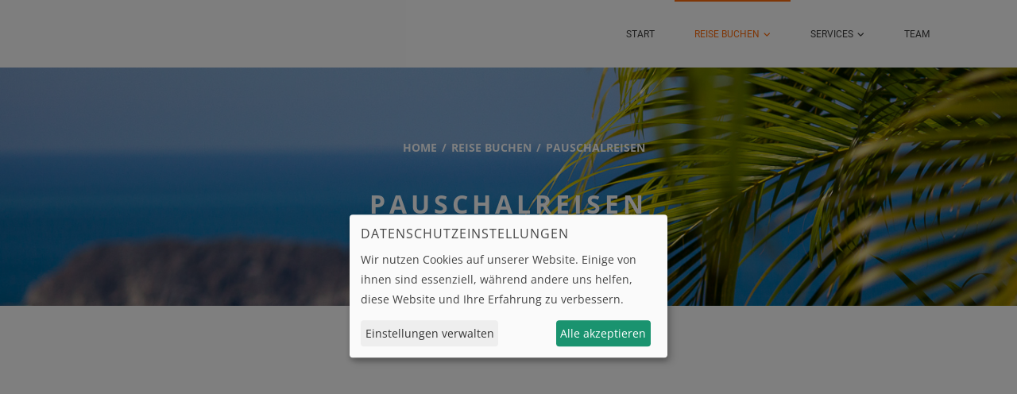

--- FILE ---
content_type: text/html; charset=UTF-8
request_url: https://www.travelbest.de/buchen/pauschalreisen?dur=14&ibe=package&srtReg=15&srtHot=5&stars=4&adult=2&aid=89419&ddate=2023-11-05&rdate=2023-11-19&dur=14
body_size: 3333
content:
<!DOCTYPE html> <html lang="de" dir="ltr"> <head> <base href="https://www.travelbest.de/"> <meta charset="UTF-8"> <meta name="viewport" content="width=device-width, initial-scale=1, maximum-scale=1, shrink-to-fit=no"> <title>Pauschalreisen - travelbest</title> <meta name="description" content=""> <meta name="keywords" content=""> <meta name="robots" content="noodp"> <link rel="canonical" href="https://www.travelbest.de/buchen/pauschalreisen"> <meta name="geo.region" content="DE"> <meta name="geo.placename" content="Braunschweig"> <meta name="geo.position" content="52.290819;10.597371"> <meta name="ICBM" content="52.290819,10.597371"> <meta property="og:locale" content="de_DE"> <meta property="og:type" content="article"> <meta property="og:title" content=""> <meta property="og:description" content=""> <meta property="og:url" content="https://www.travelbest.de/buchen/pauschalreisen"> <meta property="og:site_name" content="travelbest"> <meta name="twitter:title" content=""> <meta name="twitter:description" content=""> <link rel="stylesheet" href="assets/fonts/google/open-sans.css" type="text/css" media="all"> <link rel="stylesheet" href="assets/fonts/google/open-sans_700.css" type="text/css" media="all"> <link rel="stylesheet" href="assets/fonts/google/roboto.css" type="text/css" media="all"> <link rel="stylesheet" href="assets/fonts/google/roboto_100.css" type="text/css" media="all"> <link rel="stylesheet" href="assets/fonts/google/roboto_100italic.css" type="text/css" media="all"> <link rel="stylesheet" href="assets/fonts/google/roboto_300.css" type="text/css" media="all"> <link rel="stylesheet" href="assets/fonts/google/roboto_300italic.css" type="text/css" media="all"> <link rel="stylesheet" href="assets/fonts/google/roboto_400italic.css" type="text/css" media="all"> <link rel="stylesheet" href="assets/fonts/google/roboto_500.css" type="text/css" media="all"> <link rel="stylesheet" href="assets/fonts/google/roboto_500italic.css" type="text/css" media="all"> <link rel="stylesheet" href="assets/fonts/google/roboto_700.css" type="text/css" media="all"> <link rel="stylesheet" href="assets/fonts/google/roboto_700italic.css" type="text/css" media="all"> <link rel="stylesheet" href="assets/fonts/google/roboto_900.css" type="text/css" media="all"> <link rel="stylesheet" href="assets/fonts/google/roboto_900italic.css" type="text/css" media="all"> <link rel="stylesheet" href="assets/vendor/fontawesome6/css/all.min.css" type="text/css" media="all"> <link rel="stylesheet" href="assets/vendor/klaro/dist/klaro.min.css" type="text/css" media="all"> <link rel="stylesheet" href="assets/themes/bootstrap4/css/bootstrap.min.css" type="text/css" media="all"> <link rel="stylesheet" href="assets/vendor/bootstrap-select/css/bootstrap-select.min.css" type="text/css" media="all"> <link rel="stylesheet" href="assets/vendor/bootstrap-datepicker/css/bootstrap-datepicker3.min.css" type="text/css" media="all"> <link rel="stylesheet" href="assets/vendor/daterangepicker/daterangepicker.css" type="text/css" media="all"> <link rel="stylesheet" href="assets/vendor/bootstrap-timepicker/css/bootstrap-timepicker.min.css" type="text/css" media="all"> <link rel="stylesheet" href="assets/vendor/bootstrap-touchspin/dist/jquery.bootstrap-touchspin.min.css" type="text/css" media="all"> <link rel="stylesheet" href="assets/vendor/swiper/swiper-bundle.min.css" type="text/css" media="all"> <link rel="stylesheet" href="assets/vendor/ekko-lightbox/dist/ekko-lightbox.css" type="text/css" media="all"> <link rel="stylesheet" href="assets/vendor/flatpickr/flatpickr.min.css"> <link rel="stylesheet" href="assets/vendor/flatpickr/themes/material_orange.css"> <link rel="stylesheet" href="assets/themes/dymapage/css/theme.min.css" type="text/css" media="all"> <link rel="stylesheet" href="assets/themes/dymapage/css/theme-color.min.css" type="text/css" media="all"> <link rel="stylesheet" href="assets/themes/dtps/css/theme.min.css" type="text/css" media="all"> <link rel="stylesheet" href="assets/themes/dtps/css/theme-color.min.css" type="text/css" media="all"> <link rel="stylesheet" href="assets/css/custom.css" type="text/css" media="all"> </head> <body class="page" id="page-id-171" data-template="view100width"> <div class="page-wrapper"> <header class="page-wrapper-row header-wrapper clearfix"> <div class="container"> <div class="row"> <div class="col-lg-12"> <div class="header-inner"> <div class="me-3"> </div> <button type="button" id="header-menu-btn" class="btn btn-secondary" data-toggle="collapse" data-target="#header-menu" aria-label="Menü ausklappen" aria-expanded="false" aria-controls="header-menu"> <i class="fa-solid fa-bars" aria-hidden="true"></i> </button> <div class="d-flex justify-content-end"> <div id="header-menu" class="collapse w-100"> <nav class="w-100 d-none d-md-block"> <ul class="w-100 d-flex justify-content-end"> <li class=" "> <a href="">Start</a> </li> <li class=" has-children active "> <a href="buchen">Reise buchen<span class="fa-solid fa-angle-down"></span></a> <ul class="children"> <li class=" active "> <a href="buchen/pauschalreisen">Pauschalreisen</a> </li> <li class=" "> <a href="buchen/hotel">Hotel</a> </li> <li class=" "> <a href="buchen/ferienwohnungen">Ferienwohnungen</a> </li> <li class=" "> <a href="buchen/seereisen">Seereisen</a> </li> <li class=" "> <a href="buchen/mietwagen">Mietwagen</a> </li> </ul> </li> <li class=" has-children "> <a href="services">Services<span class="fa-solid fa-angle-down"></span></a> <ul class="children"> <li class=" "> <a href="newsletter/anmeldung">Newsletter</a> </li> <li class=" "> <a href="kontakt">Kontakt</a> </li> <li class=" "> <a href="services/online-check-in">Online Check-In</a> </li> </ul> </li> <li class=" "> <a href="team">Team</a> </li> </ul> </nav> <nav class="d-md-none"> <ul> <li class="  flex-fill text-center"> <a href="">Start</a> </li> <li class=" has-children active  flex-fill text-center"> <a href="buchen">Reise buchen<span class="fa-solid fa-angle-down"></span></a> <ul class="children"> <li class=" active  flex-fill text-center"> <a href="buchen/pauschalreisen">Pauschalreisen</a> </li> <li class="  flex-fill text-center"> <a href="buchen/hotel">Hotel</a> </li> <li class="  flex-fill text-center"> <a href="buchen/ferienwohnungen">Ferienwohnungen</a> </li> <li class="  flex-fill text-center"> <a href="buchen/seereisen">Seereisen</a> </li> <li class="  flex-fill text-center"> <a href="buchen/mietwagen">Mietwagen</a> </li> </ul> </li> <li class=" has-children  flex-fill text-center"> <a href="services">Services<span class="fa-solid fa-angle-down"></span></a> <ul class="children"> <li class="  flex-fill text-center"> <a href="newsletter/anmeldung">Newsletter</a> </li> <li class="  flex-fill text-center"> <a href="kontakt">Kontakt</a> </li> <li class="  flex-fill text-center"> <a href="services/online-check-in">Online Check-In</a> </li> </ul> </li> <li class="  flex-fill text-center"> <a href="team">Team</a> </li> </ul> </nav> </div> </div> </div> </div> </div> </div> </header> <div class="container-fluid innerbanner" style="background-image: url('https://www.travelbest.de/files/6d4f929d-7e20-4e86-a6c1-92677c85497d/vorlage/vorlage/banner/banner_palme.jpg');"> <div class="row align-items-center"> <div class="container"> <div class="row"> <div class="col-12 text-center"> <ul class="banner-breadcrumb text-white clearfix" prefix="v: http://rdf.data-vocabulary.org/#"> <li typeof="v:Breadcrumb"> <a href="/" rel="v:url" property="v:title">Home</a> </li> <li typeof="v:Breadcrumb"> <a href="buchen" rel="v:url" property="v:title">Reise buchen</a> </li> <li typeof="v:Breadcrumb"> <span property="v:title">Pauschalreisen</span> </li> </ul> <h2 class="text-white">Pauschalreisen</h2> </div> </div> </div> </div> </div> <div class="page-wrapper-row main-wrapper clearfix"> <main class="container-fluid"> <div class="row"> <iframe id="alibe_7787114dc521dd23eb26e535929caabff0779bd0" name="alibe_7787114dc521dd23eb26e535929caabff0779bd0" src="https://dtps-ibe.o-rsb.de/hotel?taid=PTS22089&dur=14&srtReg=15&srtHot=5&stars=4&adult=2&aid=89419&ddate=2023-11-05&rdate=2023-11-19" scrolling="no" style="border: 0px; width: 100%; height: 750px; overflow: hidden;"></iframe>  </div> </main> </div> <footer class="page-wrapper-row footer clearfix"> <div class="container"> <div class="row"> <div class="col-lg-4 col-md-6"> <div class="widget widget_text"> <h6 class="widget-title">Wir beraten Sie gern!</h6> <div class="textwidget"> <p>Schicken Sie uns einfach Ihre <a href="/buchen/anfrage"><u>individuelle Anfrage</u></a>. Sie erhalten in Kürze die gewünschten Informationen oder ein entsprechendes Angebot. Wir freuen uns auf Ihre Nachricht. <a href="/buchen/anfrage"><u>Individuelle Anfrage stellen!</u></a></p> </div> </div> <div class="widget widget_share-social"> <a href="https://wa.me/491706658425?text=Meine%20Reiseanfrage" target="_blank" rel="noopener" class="text-center social-whatsapp" aria-label="WhatsApp"><i class="fa-brands fa-whatsapp"></i></a> </div> </div> <div class="col-lg-4 col-md-6 d-none d-md-block"> </div> <div class="col-lg-4 col-md-6"> <div class="widget mb-4">
								<h6 class="widget-title">Kontakt:</h6> <div class="contact-info"> <div class="contact-line"> <span class="fas fa-location-dot"></span><span>Berliner Heerstr. 59, 38104 Braunschweig</span> </div> <div class="contact-line"> <span class="fas fa-phone"></span><span><a href="tel:+49-531-3904125">0531 3904125</a></span> </div> <div class="contact-line"> <span class="fas fa-envelope"></span><span><a href="mailto:inf&#111;&#64;&#116;rav&#101;&#108;&#98;es&#116;.d&#101;">i&#110;fo&#64;&#116;&#114;av&#101;&#108;&#98;es&#116;.&#100;&#101;</a></span> </div> <div class="contact-line"> <span class="fas fa-globe"></span><span><a href="https://www.travelbest.de/">https://www.travelbest.de/</a></span> </div> </div>
							</div> </div> </div> </div> <div class="footer-menu-wrapper"> <div class="container"> <div class="row"> <div class="col-lg-12"> <div class="copyright">Made with <i class="fa-solid fa-heart heart" aria-hidden="true"></i> in Braunschweig.</div> <div class="footer-menu float-right"> <a href="agb">AGB</a> | 																	<a href="datenschutzerklaerung">Daten­schutz­erklärung</a> | 																	<a href="erklaerung-zur-barrierefreiheit">Barrierefreiheit</a> | 																	<a href="impressum">Impressum & Streitbeilegungsstelle</a> | 																	<a href="services/vorteile-pauschalreise">Vorteile Pauschalreisen</a> | 																	<a href="nutzungsbedingungen">Nutzungsbedingungen</a> </div> </div> </div> </div> </div> </footer> </div> <script src="assets/vendor/jquery.min.js" type="text/javascript"></script> <script defer src="assets/js/klaro-config.js" type="text/javascript"></script> <script defer src="assets/vendor/klaro/dist/klaro.js" type="text/javascript"></script> <script src="assets/vendor/popperjs1/umd/popper.min.js" type="text/javascript"></script> <script src="assets/themes/bootstrap4/js/bootstrap.min.js" type="text/javascript"></script> <script src="assets/vendor/bootstrap-select/js/bootstrap-select.min.js" type="text/javascript"></script> <script src="assets/vendor/bootstrap-select/js/i18n/defaults-de_DE.min.js" type="text/javascript"></script> <script src="assets/vendor/bootstrap-datepicker/js/bootstrap-datepicker.min.js" type="text/javascript"></script> <script src="assets/vendor/bootstrap-datepicker/locales/bootstrap-datepicker.de.min.js" type="text/javascript"></script> <script src="assets/vendor/moment/min/moment.min.js" type="text/javascript"></script> <script src="assets/vendor/daterangepicker/daterangepicker.js" type="text/javascript"></script> <script src="assets/vendor/bootstrap-timepicker/js/bootstrap-timepicker.min.js" type="text/javascript"></script> <script src="assets/vendor/bootstrap-touchspin/dist/jquery.bootstrap-touchspin.min.js" type="text/javascript"></script> <script src="assets/vendor/typeahead.js/dist/typeahead.bundle.min.js" type="text/javascript"></script> <script src="assets/vendor/swiper/swiper-bundle.min.js" type="text/javascript"></script> <script src="assets/vendor/ekko-lightbox/dist/ekko-lightbox.min.js" type="text/javascript"></script> <script src="assets/themes/dymapage/js/theme.min.js" type="text/javascript"></script> <script src="assets/themes/dtps/js/theme.min.js" type="text/javascript"></script> <script async type="text/plain" data-type="application/javascript" data-name="googleMaps" data-src="https://maps.googleapis.com/maps/api/js?key=AIzaSyC62SHf2V_B0uJYxkdJvppQ7ndDREFbHmM&callback=googleMapsLoader&libraries=places"></script> <script type="text/javascript">
	(function() {
		const ibe = document.getElementById('alibe_7787114dc521dd23eb26e535929caabff0779bd0');

		window.addEventListener(
						'message',
						(message) => {
							if (message.data.event === 'iberesized') {
								ibe.style.height = message.data.height + 'px';
							} else if (message.data.event === 'scroll') {
								const posIbe = ibe.getBoundingClientRect().top;
								const newPos = posIbe + window.pageYOffset + message.data.position;
								window.scroll({
									top: newPos,
									left: 0,
									behavior: message.data.behavior
								});
							}
						},
						false
		);

		window.addEventListener('scroll', () => {
			ibe.contentWindow.postMessage(
							{
								event: 'parent-scroll',
								position: document.documentElement.scrollTop
							},
							'*'
			);
		});
	})();
</script> <script type="text/plain" data-type="application/javascript" data-name="matomo">
  var _paq = window._paq = window._paq || [];
  _paq.push(['trackPageView']);
  _paq.push(['enableLinkTracking']);
  (function() {
    var u="https://analytics.reisebuero-webseite.de/";
    _paq.push(['setTrackerUrl', u+'matomo.php']);
    _paq.push(['setSiteId', '142']);
    var d=document, g=d.createElement('script'), s=d.getElementsByTagName('script')[0];
    g.type='text/javascript'; g.async=true; g.src=u+'matomo.js'; s.parentNode.insertBefore(g,s);
  })();
</script>


	</body> </html>

--- FILE ---
content_type: text/css
request_url: https://www.travelbest.de/assets/fonts/google/open-sans.css
body_size: 261
content:
/* open-sans-regular - latin-ext_latin */
@font-face {
  font-family: 'Open Sans';
  font-style: normal;
  font-weight: 400;
  src: url('./open-sans-v29-latin-ext_latin-regular.woff2') format('woff2'), /* Chrome 26+, Opera 23+, Firefox 39+ */
       url('./open-sans-v29-latin-ext_latin-regular.woff') format('woff'); /* Chrome 6+, Firefox 3.6+, IE 9+, Safari 5.1+ */
}

--- FILE ---
content_type: application/javascript
request_url: https://www.travelbest.de/assets/themes/dtps/js/theme.min.js
body_size: 2249
content:
/*! theme.min.js -- DO NOT EDIT (2026-01-08 13:20) */
$(function(){$("form.offerQuickSearchForm").on("submit",function(e){e.preventDefault();var a=$(this).serializeArray(),e=$(this).find('select[name="depap"]').val().join(",");$.each(a,function(e,o){"depap"===o.name&&delete a[e]}),0<e.length&&a.push({name:"depap",value:e}),window.location=$("form.offerQuickSearchForm").attr("action")+"?"+decodeURIComponent($.param(a.flat()))});var e=new Bloodhound({datumTokenizer:Bloodhound.tokenizers.obj.whitespace("country"),queryTokenizer:Bloodhound.tokenizers.whitespace,remote:{url:"index.php?action=DTPSOfferQuickSearchData&type=countries&q=%QUERY",wildcard:"%QUERY"}}),o=new Bloodhound({datumTokenizer:Bloodhound.tokenizers.obj.whitespace("region_group"),queryTokenizer:Bloodhound.tokenizers.whitespace,remote:{url:"index.php?action=DTPSOfferQuickSearchData&type=regionGroups&q=%QUERY",wildcard:"%QUERY"}}),a=new Bloodhound({datumTokenizer:Bloodhound.tokenizers.obj.whitespace("region"),queryTokenizer:Bloodhound.tokenizers.whitespace,remote:{url:"index.php?action=DTPSOfferQuickSearchData&type=regions&q=%QUERY",wildcard:"%QUERY"}}),n=new Bloodhound({datumTokenizer:Bloodhound.tokenizers.obj.whitespace("city"),queryTokenizer:Bloodhound.tokenizers.whitespace,remote:{url:"index.php?action=DTPSOfferQuickSearchData&type=cities&q=%QUERY",wildcard:"%QUERY"}}),i=new Bloodhound({datumTokenizer:Bloodhound.tokenizers.obj.whitespace("accommodation"),queryTokenizer:Bloodhound.tokenizers.whitespace,remote:{url:"index.php?action=DTPSOfferQuickSearchData&type=accommodations&q=%QUERY",wildcard:"%QUERY"}}),t=($('form.offerQuickSearchForm input[name="destination"]').typeahead({highlight:!0},{name:"country",display:function(e){return e.country},source:e,templates:{header:"<h4>Länder</h4>"}},{name:"regionGroups",display:function(e){return e.region_group},source:o,templates:{header:"<h4>Zielgebiete</h4>"}},{name:"regions",display:function(e){return e.region},source:a,templates:{header:"<h4>Regionen</h4>"}},{name:"cities",display:function(e){return e.city},source:n,templates:{header:"<h4>Orte</h4>"}},{name:"accommodations",display:function(e){return e.accommodation},source:i,templates:{header:"<h4>Hotels</h4>"}}),$('form.offerQuickSearchForm input[name="destination"]').on("keydown",function(e,o){$(this).closest("form.offerQuickSearchForm").find('input[name="nid"]').val(""),$(this).closest("form.offerQuickSearchForm").find('input[name="rgid"]').val(""),$(this).closest("form.offerQuickSearchForm").find('input[name="rid"]').val(""),$(this).closest("form.offerQuickSearchForm").find('input[name="cyid"]').val(""),$(this).closest("form.offerQuickSearchForm").find('input[name="aid"]').val("")}),$('form.offerQuickSearchForm input[name="destination"]').on("typeahead:select",function(e,o){void 0!==o.country_code&&$(this).closest("form.offerQuickSearchForm").find('input[name="nid"]').val(o.country_code),void 0!==o.region_group_id&&$(this).closest("form.offerQuickSearchForm").find('input[name="rgid"]').val(o.region_group_id),void 0!==o.region_id&&$(this).closest("form.offerQuickSearchForm").find('input[name="rid"]').val(o.region_id),void 0!==o.city_id&&$(this).closest("form.offerQuickSearchForm").find('input[name="cyid"]').val(o.city_id),void 0!==o.accommodation_id&&$(this).closest("form.offerQuickSearchForm").find('input[name="aid"]').val(o.accommodation_id)}),$('select[name="depap"]')),r=(0<t.length&&jQuery.ajax({async:!1,cache:!1,type:"GET",url:"index.php?action=DTPSOfferQuickSearchData&type=airports",success:function(e,o,a){t.find("option").remove(),jQuery.each(e,function(e,o){t.append('<option value="'+o.airport_code+'">'+o.airport+" ["+o.airport_code+"]</option>")})}}).done(function(){t.selectpicker("refresh")}),[{label:"beliebig",value:""},{label:"exakt wie angegeben",value:"exact"},{label:"1 Woche",value:"7"},{label:"2 Wochen",value:"14"},{label:"3 Wochen",value:"21"},{label:"1-4 Tage",value:"1,4"},{label:"5-8 Tage",value:"5,8"},{label:"9-12 Tage",value:"9,12"},{label:"13-15 Tage",value:"13,15"},{label:"16-22 Tage",value:"16,22"},{label:"1 Tag",value:"1"},{label:"2 Tage",value:"2"},{label:"3 Tage",value:"3"},{label:"4 Tage",value:"4"},{label:"5 Tage",value:"5"},{label:"6 Tage",value:"6"},{label:"7 Tage",value:"7"},{label:"8 Tage",value:"8"},{label:"9 Tage",value:"9"},{label:"10 Tage",value:"10"},{label:"11 Tage",value:"11"},{label:"12 Tage",value:"12"},{label:"13 Tage",value:"13"},{label:"14 Tage",value:"14"},{label:"15 Tage",value:"15"},{label:"16 Tage",value:"16"},{label:"17 Tage",value:"17"},{label:"18 Tage",value:"18"},{label:"19 Tage",value:"19"},{label:"20 Tage",value:"20"},{label:"21 Tage",value:"21"},{label:"22 Tage",value:"22"},{label:"&gt;22 Tage",value:"23,100"}]);function c(a){var e=a.closest("form.offerQuickSearchForm").find('input[name="ddate"]').val(),o=a.closest("form.offerQuickSearchForm").find('input[name="rdate"]').val(),e=e.split(/\D/g),o=o.split(/\D/g),n=[e[2],e[1],e[0]].join(".")+" - "+[o[2],o[1],o[0]].join(".");$.each(r,function(e,o){if(o.value===a.closest("form.offerQuickSearchForm").find('input[name="dur"]').val())return n+=", "+o.label,!1}),$(".oqs_period").val(n)}function l(e){var o=e.closest("form.offerQuickSearchForm").find('input[name="adult"]').val(),a=e.closest("form.offerQuickSearchForm").find(".oqs_pax").attr("data-childs");e.val(o+" Erw., "+a+" Ki.")}function u(o){o.closest("form.offerQuickSearchForm").find('input[name="child"]').val(""),$("div#offerQuickSearch_popover_pax_content div#child_age select").each(function(){var e=o.closest("form.offerQuickSearchForm").find('input[name="child"]').val();0<e.length&&(e+=","),e+=$(this).val(),o.closest("form.offerQuickSearchForm").find('input[name="child"]').val(e)})}function f(e){var o=e.attr("data-childs"),a=e.closest("form.offerQuickSearchForm").find('input[name="child"]').val().split(","),n=$("div#offerQuickSearch_popover_pax_content div#child_age select").length;if(n<o)for(;n<o;)$("div#offerQuickSearch_popover_pax_content div#child_age").append($("template#offerQuickSearch_popover_pax_child_age").html()),n=$("div#offerQuickSearch_popover_pax_content div#child_age select").length;if(o<n)for(;o<n;)$("div#offerQuickSearch_popover_pax_content div#child_age select:last").remove(),n=$("div#offerQuickSearch_popover_pax_content div#child_age select").length;0<o?$("div#offerQuickSearch_popover_pax_content div#child_age_box").show():$("div#offerQuickSearch_popover_pax_content div#child_age_box").hide(),$("div#offerQuickSearch_popover_pax_content div#child_age select").on("change",function(){u(e)}),$(".popover-body div#offerQuickSearch_popover_pax_content div#child_age select").each(function(e){1<=a[e.toString()]&&$(this).val(a[e.toString()])}),u(e)}$(".oqs_period").popover({container:"#offerQuickSearch_popover",html:!0,sanitize:!1,content:function(){return $("template#offerQuickSearch_popover_period").html()}}),$(".oqs_period").on("shown.bs.popover",function(){var a=$(this),n=$('#offerQuickSearch_popover_period_content select[name="duration"]');n.find("option").remove(),$.each(r,function(e,o){n.append('<option value="'+o.value+'">'+o.label+"</option>")}),n.val(a.closest("form.offerQuickSearchForm").find('input[name="dur"]').val()),n.on("change",function(){a.closest("form.offerQuickSearchForm").find('input[name="dur"]').val($(this).val()),c(a)}),$("#offerQuickSearch_popover_period_content").find("#inlinePicker").daterangepicker({locale:{format:"YYYY-MM-DD"},startDate:new Date(a.closest("form.offerQuickSearchForm").find('input[name="ddate"]').val()),endDate:new Date(a.closest("form.offerQuickSearchForm").find('input[name="rdate"]').val()),minDate:new Date((new Date).getTime()+1728e5),maxDate:new Date((new Date).getTime()+425952e5),showWeekNumbers:!0,parentEl:"#inline-calendar",alwaysShowCalendars:!0,autoApply:!0,inline:!0,locale:{format:"DD.MM.YYYY",separator:" - ",applyLabel:"Übernehmen",cancelLabel:"Abbrechen",fromLabel:"Von",toLabel:"Bis",customRangeLabel:"Benutzerdefiniert",daysOfWeek:["So","Mo","Di","Mi","Do","Fr","Sa"],monthNames:["Januar","Februar","März","April","Mai","Juni","Juli","August","September","Oktober","November","Dezember"],firstDay:1}}).on("apply.daterangepicker",function(e,o){a.closest("form.offerQuickSearchForm").find('input[name="ddate"]').val(o.startDate.format("YYYY-MM-DD")),a.closest("form.offerQuickSearchForm").find('input[name="rdate"]').val(o.endDate.format("YYYY-MM-DD")),c(a)})}),$(".oqs_period").each(function(){c($(this))}),$(".oqs_pax").popover({container:"#offerQuickSearch_popover",html:!0,sanitize:!1,content:function(){return $("template#offerQuickSearch_popover_pax").html()}}),$(".oqs_pax").on("shown.bs.popover",function(){var e=$(this);$("#offerQuickSearch_popover_pax_content").find('input[name="pax_adults"]').TouchSpin({buttondown_class:"btn btn-link btn-sm",buttonup_class:"btn btn-link btn-sm",initval:e.closest("form.offerQuickSearchForm").find('input[name="adult"]').val(),min:1,max:4}),$("#offerQuickSearch_popover_pax_content").find('input[name="pax_childs"]').TouchSpin({buttondown_class:"btn btn-link btn-sm",buttonup_class:"btn btn-link btn-sm",initval:e.attr("data-childs"),min:0,max:3}),$('#offerQuickSearch_popover_pax_content input[name="pax_adults"]').on("touchspin.on.stopspin",function(){e.closest("form.offerQuickSearchForm").find('input[name="adult"]').val($(this).val()),l(e)}),$('#offerQuickSearch_popover_pax_content input[name="pax_childs"]').on("touchspin.on.stopspin",function(){e.attr("data-childs",$(this).val()),f(e),l(e)}),f(e)}),$(".oqs_pax").each(function(){l($(this))})});

--- FILE ---
content_type: application/javascript
request_url: https://dtps-ibe.o-rsb.de/runtime.989e64bcc3271f48.js
body_size: 1771
content:
(()=>{"use strict";var e,v={},m={};function r(e){var n=m[e];if(void 0!==n)return n.exports;var a=m[e]={id:e,loaded:!1,exports:{}};return v[e].call(a.exports,a,a.exports,r),a.loaded=!0,a.exports}r.m=v,r.amdO={},e=[],r.O=(n,a,f,i)=>{if(!a){var t=1/0;for(d=0;d<e.length;d++){for(var[a,f,i]=e[d],c=!0,o=0;o<a.length;o++)(!1&i||t>=i)&&Object.keys(r.O).every(b=>r.O[b](a[o]))?a.splice(o--,1):(c=!1,i<t&&(t=i));if(c){e.splice(d--,1);var u=f();void 0!==u&&(n=u)}}return n}i=i||0;for(var d=e.length;d>0&&e[d-1][2]>i;d--)e[d]=e[d-1];e[d]=[a,f,i]},r.n=e=>{var n=e&&e.__esModule?()=>e.default:()=>e;return r.d(n,{a:n}),n},r.d=(e,n)=>{for(var a in n)r.o(n,a)&&!r.o(e,a)&&Object.defineProperty(e,a,{enumerable:!0,get:n[a]})},r.f={},r.e=e=>Promise.all(Object.keys(r.f).reduce((n,a)=>(r.f[a](e,n),n),[])),r.u=e=>e+"."+{25:"63a9c17ea8458228",138:"34067d77e9bc524c",148:"eeb8a27432459495",323:"f6faad0ee719797a",504:"aed5887110715f8a",610:"2d96615bdb33a35e",613:"8f3657445303ed38",636:"07f7626da9357db0",675:"21bdc721968d5ff8"}[e]+".js",r.miniCssF=e=>{},r.o=(e,n)=>Object.prototype.hasOwnProperty.call(e,n),(()=>{var e={},n="man-advanced:";r.l=(a,f,i,d)=>{if(e[a])e[a].push(f);else{var t,c;if(void 0!==i)for(var o=document.getElementsByTagName("script"),u=0;u<o.length;u++){var l=o[u];if(l.getAttribute("src")==a||l.getAttribute("data-webpack")==n+i){t=l;break}}t||(c=!0,(t=document.createElement("script")).type="module",t.charset="utf-8",r.nc&&t.setAttribute("nonce",r.nc),t.setAttribute("data-webpack",n+i),t.src=r.tu(a)),e[a]=[f];var s=(g,b)=>{t.onerror=t.onload=null,clearTimeout(p);var h=e[a];if(delete e[a],t.parentNode&&t.parentNode.removeChild(t),h&&h.forEach(_=>_(b)),g)return g(b)},p=setTimeout(s.bind(null,void 0,{type:"timeout",target:t}),12e4);t.onerror=s.bind(null,t.onerror),t.onload=s.bind(null,t.onload),c&&document.head.appendChild(t)}}})(),r.r=e=>{typeof Symbol<"u"&&Symbol.toStringTag&&Object.defineProperty(e,Symbol.toStringTag,{value:"Module"}),Object.defineProperty(e,"__esModule",{value:!0})},r.nmd=e=>(e.paths=[],e.children||(e.children=[]),e),(()=>{var e;r.tt=()=>(void 0===e&&(e={createScriptURL:n=>n},typeof trustedTypes<"u"&&trustedTypes.createPolicy&&(e=trustedTypes.createPolicy("angular#bundler",e))),e)})(),r.tu=e=>r.tt().createScriptURL(e),r.p="",(()=>{var e={121:0};r.f.j=(f,i)=>{var d=r.o(e,f)?e[f]:void 0;if(0!==d)if(d)i.push(d[2]);else if(121!=f){var t=new Promise((l,s)=>d=e[f]=[l,s]);i.push(d[2]=t);var c=r.p+r.u(f),o=new Error;r.l(c,l=>{if(r.o(e,f)&&(0!==(d=e[f])&&(e[f]=void 0),d)){var s=l&&("load"===l.type?"missing":l.type),p=l&&l.target&&l.target.src;o.message="Loading chunk "+f+" failed.\n("+s+": "+p+")",o.name="ChunkLoadError",o.type=s,o.request=p,d[1](o)}},"chunk-"+f,f)}else e[f]=0},r.O.j=f=>0===e[f];var n=(f,i)=>{var o,u,[d,t,c]=i,l=0;if(d.some(p=>0!==e[p])){for(o in t)r.o(t,o)&&(r.m[o]=t[o]);if(c)var s=c(r)}for(f&&f(i);l<d.length;l++)r.o(e,u=d[l])&&e[u]&&e[u][0](),e[u]=0;return r.O(s)},a=self.webpackChunkman_advanced=self.webpackChunkman_advanced||[];a.forEach(n.bind(null,0)),a.push=n.bind(null,a.push.bind(a))})()})();

--- FILE ---
content_type: text/javascript;charset=UTF-8
request_url: https://www.travelbest.de/assets/js/klaro-config.js
body_size: 3417
content:
var klaroConfig = {
    // With the 0.7.0 release we introduce a 'version' paramter that will make
    // if easier for us to keep configuration files backwards-compatible in the future.
    version: 1,

    // You can customize the ID of the DIV element that Klaro will create
    // when starting up. If undefined, Klaro will use 'klaro'.
    elementID: 'klaro',

    // You can override CSS style variables here. For IE11, Klaro will
    // dynamically inject the variables into the CSS. If you still consider
    // supporting IE9-10 (which you probably shouldn't) you need to use Klaro
    // with an external stylesheet as the dynamic replacement won't work there.
    styling: {
        theme: ['light', 'bottom', 'wide'],
    },

    // Setting this to true will keep Klaro from automatically loading itself
    // when the page is being loaded.
    noAutoLoad: false,

    // Setting this to true will render the descriptions of the consent
    // modal and consent notice are HTML. Use with care.
    htmlTexts: true,

    // Setting 'embedded' to true will render the Klaro modal and notice without
    // the modal background, allowing you to e.g. embed them into a specific element
    // of your website, such as your privacy notice.
    embedded: false,

    // You can group services by their purpose in the modal. This is advisable
    // if you have a large number of services. Users can then enable or disable
    // entire groups of services instead of having to enable or disable every service.
    groupByPurpose: true,

    // How Klaro should store the user's preferences. It can be either 'cookie'
    // (the default) or 'localStorage'.
    storageMethod: 'cookie',

    // You can customize the name of the cookie that Klaro uses for storing
    // user consent decisions. If undefined, Klaro will use 'klaro'.
    cookieName: 'dymdws_cc',

    // You can also set a custom expiration time for the Klaro cookie.
    // By default, it will expire after 120 days.
    cookieExpiresAfterDays: 90,

    // Defines the default state for services (true=enabled by default).
    default: false,

    // If "mustConsent" is set to true, Klaro will directly display the consent
    // manager modal and not allow the user to close it before having actively
    // consented or declines the use of third-party services.
    mustConsent: false,

    // Show "accept all" to accept all services instead of "ok" that only accepts
    // required and "default: true" services
    acceptAll: true,

    // replace "decline" with cookie manager modal
    hideDeclineAll: true,

    // hide "learnMore" link
    hideLearnMore: false,

    // show cookie notice as modal
    noticeAsModal: true,

    // You can also remove the 'Realized with Klaro!' text in the consent modal.
    // Please don't do this! We provide Klaro as a free open source tool.
    // Placing a link to our website helps us spread the word about it,
    // which ultimately enables us to make Klaro! better for everyone.
    // So please be fair and keep the link enabled. Thanks :)
    disablePoweredBy: true,

    // you can specify an additional class (or classes) that will be added to the Klaro `div`
    //additionalClass: 'my-klaro',

    // You can define the UI language directly here. If undefined, Klaro will
    // use the value given in the global "lang" variable. If that does
    // not exist, it will use the value given in the "lang" attribute of your
    // HTML tag. If that also doesn't exist, it will use 'en'.
    //lang: 'en',

    // You can overwrite existing translations and add translations for your
    // service descriptions and purposes. See `src/translations/` for a full
    // list of translations that can be overwritten:
    // https://github.com/KIProtect/klaro/tree/master/src/translations

    // Example config that shows how to overwrite translations:
    // https://github.com/KIProtect/klaro/blob/master/src/configs/i18n.js
    translations: {
        // translationsed defined under the 'zz' language code act as default
        // translations.
        zz: {
            privacyPolicyUrl: '/datenschutzerklaerung',
        },
        // If you erase the "consentModal" translations, Klaro will use the
        // bundled translations.
        de: {
            consentModal: {
                description: 'Hier finden Sie eine Übersicht über alle verwendeten Cookies. Sie können Ihre Einwilligung zu ganzen Kategorien geben oder sich weitere Informationen anzeigen lassen und so nur bestimmte Cookies auswählen.',
                title: 'Datenschutzeinstellungen'
            },
            consentNotice: {
                description: '<h4>Datenschutzeinstellungen</h4><p>Wir nutzen Cookies auf unserer Website. Einige von ihnen sind essenziell, während andere uns helfen, diese Website und Ihre Erfahrung zu verbessern.</p>',
                learnMore: 'Einstellungen verwalten'
            },
            ok: 'Alle akzeptieren',
            cms: {
                description: 'Speichert die Einstellungen der Besucher, die in der Cookie Box ausgewählt wurden sowie die Session zum Schutz der Webseite.'
            },
            googleAnalytics: {
                description: 'Sammeln von Besucherstatistiken',
            },
            googleFonts: {
                description: 'Web-Schriftarten von Google gehostet',
            },
            googleMaps: {
                title: 'Google Maps',
                description: 'Wird zum Entsperren von Google Maps-Inhalten verwendet.',
            },
            googleRecaptcha: {
                description: 'Dienst zur Erkennung und Vermeidung von automatisierten Angriffen auf Formulare.',
            },
            matomo: {
                description: 'Sammeln von Besucherstatistiken',
            },
            trustindex: {
                description: 'Wird zum Entsperren von Trustindex-Inhalten verwendet.',
            },
            userlike: {
                description: 'Chat Widget & Sammeln von Besucherstatistiken',
            },
            vimeo: {
                description: 'Wird zum Entsperren von Vimeo-Inhalten verwendet.',
            },
            youtube: {
                title: 'YouTube',
                description: 'Wird zum Entsperren von YouTube-Inhalten verwendet.',
            },
            purposes: {
                analytics: 'Besucher-Statistiken',
                security: 'Sicherheit',
                externalmedia: 'Externe Medien',
                livechat: 'Live Chat',
                advertising: 'Anzeigen von Werbung',
                styling: 'Styling',
            },
        },
        en: {
            consentModal: {
                description: 'Here you can find an overview of all cookies used. You can give your consent to entire categories or view more information and thus select only certain cookies.',
                title: 'Privacy settings'
            },
            consentNotice: {
                description:
                    '<h4>Privacy settings</h4><p>We use cookies on our website. Some of them are essential, while others help us improve this website and your experience.</p>',
                learnMore: 'Manage settings'
            },
            ok: 'Accept all',
            cms: {
                description: 'Stores the settings of visitors selected in the cookie box and the session to protect the website.'
            },
            googleAnalytics: {
                description: 'Collecting of visitor statistics',
            },
            googleFonts: {
                description: 'Web fonts hosted by Google',
            },
            googleMaps: {
                title: 'Google Maps',
                description: 'Used to unlock Google Maps content.',
            },
            googleRecaptcha: {
                description: 'Service for detecting and preventing automated attacks on forms.',
            },
            matomo: {
                description: 'Collecting of visitor statistics',
            },
            trustindex: {
                description: 'Used to unlock Trustindex content.',
            },
            userlike: {
                description: 'Chat widget & collecting of visitor statistics',
            },
            vimeo: {
                description: 'Used to unlock Vimeo content.',
            },
            youtube: {
                title: 'YouTube',
                description: 'Used to unlock YouTube content.',
            },
            purposes: {
                analytics: 'Analytics',
                security: 'Security',
                externalmedia: 'External media',
                livechat: 'Livechat',
                advertising: 'Advertising',
                styling: 'Styling',
            },
        },
    },

    // This is a list of third-party services that Klaro will manage for you.
    services: [        {
            name: 'cms',
            title: 'Datenschutzeinstellungen und Website-Session',
            default: true,
            purposes: ['functional'],
            required: true,
            cookies: [
                [/^s$/, '/', 'www.travelbest.de'],
                [/^dymdws_cc$/, '/', 'www.travelbest.de']
            ],
        },        {
            name: 'googleRecaptcha',
            title: 'Google reCAPTCHA',
            default: true,
            purposes: ['security'],
            required: true
        },        {
            name: 'googleMaps',
            title: 'Google Maps',
            default: false,
            purposes: ['externalmedia'],
            required: false,
            onlyOnce: true,
        },        {
            name: 'matomo',
            title: 'Matomo/Piwik',
            default: false,
            purposes: ['analytics'],
            required: false,
            cookies: [
                [/^_pk_.*$/, '/', 'www.travelbest.de'],
                'piwik_ignore',
            ],

            // An optional callback function that will be called each time
            // the consent state for the service changes (true=consented). Passes
            // the `service` config as the second parameter as well.
            callback: function(consent, service) {
                // This is an example callback function.
                console.log(
                    'User consent for service ' + service.name + ': consent=' + consent
                );
                // To be used in conjunction with Matomo 'requireCookieConsent' Feature, Matomo 3.14.0 or newer
                // For further Information see https://matomo.org/faq/new-to-piwik/how-can-i-still-track-a-visitor-without-cookies-even-if-they-decline-the-cookie-consent/
                /*
                if(consent==true){
                    _paq.push(['rememberCookieConsentGiven']);
                } else {
                    _paq.push(['forgetCookieConsentGiven']);
                }
                */
            },
            onlyOnce: true
        },        {
            name: 'trustindex',
            title: 'Trustindex',
            default: false,
            purposes: ['externalmedia'],
            required: false
        },        {
            name: 'vimeo',
            title: 'Vimeo',
            default: false,
            purposes: ['externalmedia'],
            required: false,
            onlyOnce: true
        },        {
            name: 'youtube',
            title: 'YouTube',
            default: false,
            purposes: ['externalmedia'],
            required: false,
            onlyOnce: true
        },],
};